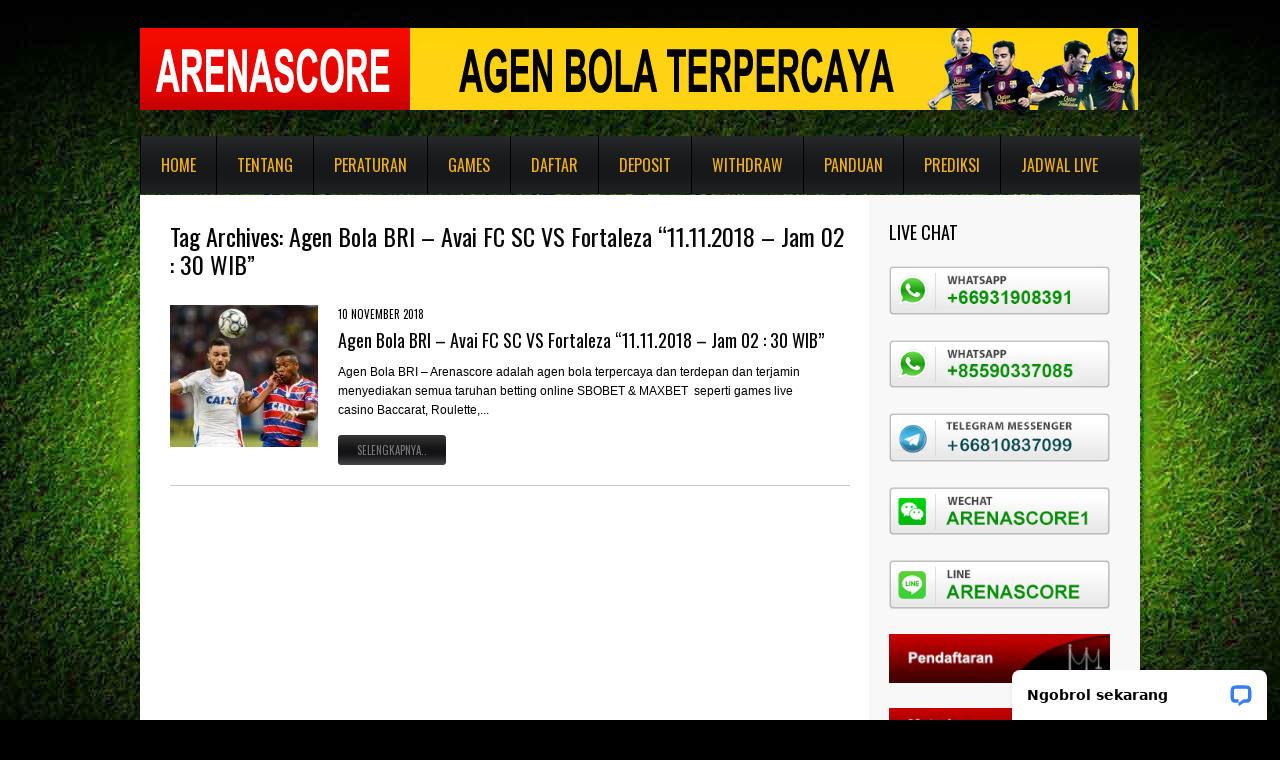

--- FILE ---
content_type: text/html; charset=UTF-8
request_url: http://www.arenascore.club/tag/agen-bola-bri-avai-fc-sc-vs-fortaleza-11-11-2018-jam-02-30-wib/
body_size: 26709
content:
<!DOCTYPE html>
<!--[if lt IE 7 ]><html class="ie ie6" lang="en-US"> <![endif]-->
<!--[if IE 7 ]><html class="ie ie7" lang="en-US"> <![endif]-->
<!--[if IE 8 ]><html class="ie ie8" lang="en-US"> <![endif]-->
<!--[if IE 9 ]><html class="ie ie9" lang="en-US"> <![endif]-->
<!--[if (gt IE 9)|!(IE)]><!--><html lang="en-US"> <!--<![endif]-->
<head>
<meta name="google-site-verification" content="WUj34lxJUTIxUyKKWoaDMAsb5gxNTrSM0jrTjWC28ms" />
<meta name="msvalidate.01" content="CFE92AB2A854B9DFA40231F753B5ADA4" />
	<title>Tag Archive for &quot;Agen Bola BRI &#8211; Avai FC SC VS Fortaleza &#8220;11.11.2018 &#8211; Jam 02 : 30 WIB&#8221;&quot;  Agen Bola Indonesia, SBOBET, IBCBET, 338a Casino Online &#8211; AGEN BOLA SBOBET</title>
	
	<meta charset="UTF-8" />
	<meta name="viewport" content="width=device-width,initial-scale=1.0">
	<link rel="profile" href="https://gmpg.org/xfn/11" />
  <link rel="icon" href="http://www.arenascore.club/wp-content/themes/theme1562/favicon.ico" type="image/x-icon" />
	<link rel="pingback" href="http://www.arenascore.club/xmlrpc.php" />
	<link rel="alternate" type="application/rss+xml" title="Agen Bola Indonesia, SBOBET, IBCBET, 338a Casino Online &#8211; AGEN BOLA SBOBET" href="https://www.arenascore.club/feed/" />
	<link rel="alternate" type="application/atom+xml" title="Agen Bola Indonesia, SBOBET, IBCBET, 338a Casino Online &#8211; AGEN BOLA SBOBET" href="https://www.arenascore.club/feed/atom/" />

	<script type="text/javascript" src="https://ajax.googleapis.com/ajax/libs/jquery/1.6.0/jquery.min.js" async></script> 
	<script src="http://www.arenascore.club/wp-content/themes/theme1562/ticker/includes/jquery.ticker.js" type="text/javascript" async></script>
	<script src="http://www.arenascore.club/wp-content/themes/theme1562/ticker/includes/site.js" type="text/javascript" async></script>
	<script src="https://www.arenascore.club/wp-content/themes/theme1562/js/jquery-1.6.4.min.js" type="text/javascript" async></script>
	<script src="https://www.arenascore.club/wp-content/themes/theme1562/js/modernizr.js" type="text/javascript" async></script>
	<script src="https://www.arenascore.club/wp-content/themes/theme1562/js/superfish.js" type="text/javascript" async></script>
	<script src="https://www.arenascore.club/wp-content/themes/theme1562/js/jquery.easing.1.3.js" type="text/javascript" async></script>
	<script src="https://www.arenascore.club/wp-content/themes/theme1562/js/jquery.prettyPhoto.js" type="text/javascript" async></script>
	<script src="https://www.arenascore.club/wp-content/themes/theme1562/js/jquery.flexslider.js" type="text/javascript" async></script>
	<script src="https://www.arenascore.club/wp-content/themes/theme1562/js/jquery.tools.min.js" type="text/javascript" async></script>
	<script src="https://www.arenascore.club/wp-content/themes/theme1562/js/jquery.mobilemenu.js" type="text/javascript" async></script>
	
	<script src="https://www.arenascore.club/wp-content/themes/theme1562/js/jquery.elastislide.js" type="text/javascript" async></script>
	<script src="https://www.arenascore.club/wp-content/themes/theme1562/js/jquery.loader.js" type="text/javascript" async></script>
	<script src="https://www.arenascore.club/wp-content/themes/theme1562/js/jquery.cycle.all.js" type="text/javascript" async></script>
	<script src="https://www.arenascore.club/wp-content/themes/theme1562/js/jquery.twitter.js" type="text/javascript" async></script>
	<script src="https://www.arenascore.club/wp-content/themes/theme1562/js/jquery.flickrush.js" type="text/javascript" async></script>
	<script src="https://www.arenascore.club/wp-content/themes/theme1562/js/custom.js" type="text/javascript" async></script>
	  <!--[if lt IE 8]>
    <div style=' clear: both; text-align:center; position: relative;'>
    	<a href="http://www.microsoft.com/windows/internet-explorer/default.aspx?ocid=ie6_countdown_bannercode"><img src="http://storage.ie6countdown.com/assets/100/images/banners/warning_bar_0000_us.jpg" border="0" alt="" /></a>
    </div>
  <![endif]-->
	<link rel="stylesheet" type="text/css" media="all" href="http://www.arenascore.club/wp-content/themes/theme1562/style.css" />
        <link rel="stylesheet" type="text/css" media="all" href="http://www.arenascore.club/wp-content/themes/theme1562/css/prettyPhoto.css" />
	<link rel="stylesheet" type="text/css" media="all" href="http://www.arenascore.club/wp-content/themes/theme1562/css/flexslider.css" />
        <link rel="stylesheet" type="text/css" media="all" href="http://www.arenascore.club/wp-content/themes/theme1562/css/skeleton.css" />
	<link rel="stylesheet" type="text/css" media="all" href="http://www.arenascore.club/wp-content/themes/theme1562/css/320.css" />
	<link rel="stylesheet" type="text/css" media="all" href="http://www.arenascore.club/wp-content/themes/theme1562/css/480.css" />
	<link rel="stylesheet" type="text/css" media="all" href="http://www.arenascore.club/wp-content/themes/theme1562/css/768.css" />
	<link href='https://fonts.googleapis.com/css?family=Oswald' rel='stylesheet' type='text/css'>
	<link rel='dns-prefetch' href='//s.w.org' />
<link rel="alternate" type="application/rss+xml" title="Agen Bola Indonesia, SBOBET, IBCBET, 338a Casino Online - AGEN BOLA SBOBET &raquo; Feed" href="https://www.arenascore.club/feed/" />
<link rel="alternate" type="application/rss+xml" title="Agen Bola Indonesia, SBOBET, IBCBET, 338a Casino Online - AGEN BOLA SBOBET &raquo; Comments Feed" href="https://www.arenascore.club/comments/feed/" />
<link rel="alternate" type="application/rss+xml" title="Agen Bola Indonesia, SBOBET, IBCBET, 338a Casino Online - AGEN BOLA SBOBET &raquo; Agen Bola BRI - Avai FC SC VS Fortaleza &quot;11.11.2018 - Jam 02 : 30 WIB&quot; Tag Feed" href="https://www.arenascore.club/tag/agen-bola-bri-avai-fc-sc-vs-fortaleza-11-11-2018-jam-02-30-wib/feed/" />
		<script type="text/javascript">
			window._wpemojiSettings = {"baseUrl":"https:\/\/s.w.org\/images\/core\/emoji\/13.0.0\/72x72\/","ext":".png","svgUrl":"https:\/\/s.w.org\/images\/core\/emoji\/13.0.0\/svg\/","svgExt":".svg","source":{"concatemoji":"http:\/\/www.arenascore.club\/wp-includes\/js\/wp-emoji-release.min.js?ver=5.5.17"}};
			!function(e,a,t){var n,r,o,i=a.createElement("canvas"),p=i.getContext&&i.getContext("2d");function s(e,t){var a=String.fromCharCode;p.clearRect(0,0,i.width,i.height),p.fillText(a.apply(this,e),0,0);e=i.toDataURL();return p.clearRect(0,0,i.width,i.height),p.fillText(a.apply(this,t),0,0),e===i.toDataURL()}function c(e){var t=a.createElement("script");t.src=e,t.defer=t.type="text/javascript",a.getElementsByTagName("head")[0].appendChild(t)}for(o=Array("flag","emoji"),t.supports={everything:!0,everythingExceptFlag:!0},r=0;r<o.length;r++)t.supports[o[r]]=function(e){if(!p||!p.fillText)return!1;switch(p.textBaseline="top",p.font="600 32px Arial",e){case"flag":return s([127987,65039,8205,9895,65039],[127987,65039,8203,9895,65039])?!1:!s([55356,56826,55356,56819],[55356,56826,8203,55356,56819])&&!s([55356,57332,56128,56423,56128,56418,56128,56421,56128,56430,56128,56423,56128,56447],[55356,57332,8203,56128,56423,8203,56128,56418,8203,56128,56421,8203,56128,56430,8203,56128,56423,8203,56128,56447]);case"emoji":return!s([55357,56424,8205,55356,57212],[55357,56424,8203,55356,57212])}return!1}(o[r]),t.supports.everything=t.supports.everything&&t.supports[o[r]],"flag"!==o[r]&&(t.supports.everythingExceptFlag=t.supports.everythingExceptFlag&&t.supports[o[r]]);t.supports.everythingExceptFlag=t.supports.everythingExceptFlag&&!t.supports.flag,t.DOMReady=!1,t.readyCallback=function(){t.DOMReady=!0},t.supports.everything||(n=function(){t.readyCallback()},a.addEventListener?(a.addEventListener("DOMContentLoaded",n,!1),e.addEventListener("load",n,!1)):(e.attachEvent("onload",n),a.attachEvent("onreadystatechange",function(){"complete"===a.readyState&&t.readyCallback()})),(n=t.source||{}).concatemoji?c(n.concatemoji):n.wpemoji&&n.twemoji&&(c(n.twemoji),c(n.wpemoji)))}(window,document,window._wpemojiSettings);
		</script>
		<style type="text/css">
img.wp-smiley,
img.emoji {
	display: inline !important;
	border: none !important;
	box-shadow: none !important;
	height: 1em !important;
	width: 1em !important;
	margin: 0 .07em !important;
	vertical-align: -0.1em !important;
	background: none !important;
	padding: 0 !important;
}
</style>
	<link rel='stylesheet' id='wp-block-library-css'  href='http://www.arenascore.club/wp-includes/css/dist/block-library/style.min.css?ver=5.5.17' type='text/css' media='all' />
<script type='text/javascript' src='http://www.arenascore.club/wp-content/themes/theme1562/js/jquery-1.6.4.min.js?ver=1.6.4' id='jquery-js'></script>
<script type='text/javascript' src='http://www.arenascore.club/wp-content/themes/theme1562/js/modernizr.js?ver=2.0.6' id='modernizr-js'></script>
<script type='text/javascript' src='http://www.arenascore.club/wp-content/themes/theme1562/js/superfish.js?ver=1.4.8' id='superfish-js'></script>
<script type='text/javascript' src='http://www.arenascore.club/wp-content/themes/theme1562/js/jquery.easing.1.3.js?ver=1.3' id='easing-js'></script>
<script type='text/javascript' src='http://www.arenascore.club/wp-content/themes/theme1562/js/jquery.prettyPhoto.js?ver=3.1.3' id='prettyPhoto-js'></script>
<script type='text/javascript' src='http://www.arenascore.club/wp-content/themes/theme1562/js/jquery.flexslider.js?ver=1.8' id='flexslider-js'></script>
<script type='text/javascript' src='http://www.arenascore.club/wp-content/themes/theme1562/js/jquery.tools.min.js?ver=1.2.6' id='tools-js'></script>
<script type='text/javascript' src='http://www.arenascore.club/wp-content/themes/theme1562/js/jquery.mobilemenu.js?ver=1.0' id='mobilemenu-js'></script>
<script type='text/javascript' src='http://www.arenascore.club/wp-content/themes/theme1562/js/jquery.elastislide.js?ver=1.0' id='elastislide-js'></script>
<script type='text/javascript' src='http://www.arenascore.club/wp-content/themes/theme1562/js/jquery.loader.js?ver=1.0' id='loader-js'></script>
<script type='text/javascript' src='http://www.arenascore.club/wp-includes/js/swfobject.js?ver=2.2-20120417' id='swfobject-js'></script>
<script type='text/javascript' src='http://www.arenascore.club/wp-content/themes/theme1562/js/jquery.cycle.all.js?ver=2.99' id='cycleAll-js'></script>
<script type='text/javascript' src='http://www.arenascore.club/wp-content/themes/theme1562/js/jquery.twitter.js?ver=1.0' id='twitter-js'></script>
<script type='text/javascript' src='http://www.arenascore.club/wp-content/themes/theme1562/js/jquery.flickrush.js?ver=1.0' id='flickr-js'></script>
<script type='text/javascript' src='http://www.arenascore.club/wp-content/themes/theme1562/js/audiojs/audio.js?ver=1.0' id='audiojs-js'></script>
<script type='text/javascript' src='http://www.arenascore.club/wp-content/themes/theme1562/js/custom.js?ver=1.0' id='custom-js'></script>
<link rel="https://api.w.org/" href="https://www.arenascore.club/wp-json/" /><link rel="alternate" type="application/json" href="https://www.arenascore.club/wp-json/wp/v2/tags/2517" /><link rel="EditURI" type="application/rsd+xml" title="RSD" href="https://www.arenascore.club/xmlrpc.php?rsd" />
<link rel="wlwmanifest" type="application/wlwmanifest+xml" href="http://www.arenascore.club/wp-includes/wlwmanifest.xml" /> 
<meta name="generator" content="WordPress 5.5.17" />
  <!--[if lt IE 9]>
  <style type="text/css">
    .border, .button {
      behavior:url(http://www.arenascore.club/wp-content/themes/theme1562/PIE.php)
      }
  </style>
  <![endif]-->
  
  <script type="text/javascript">
  	// initialise plugins
		jQuery(function(){
			// main navigation init
			jQuery('ul.sf-menu').superfish({
				delay:       1000, 		// one second delay on mouseout 
				animation:   {opacity:'show',height:'show'}, // fade-in and slide-down animation 
				speed:       'normal',  // faster animation speed 
				autoArrows:  false,   // generation of arrow mark-up (for submenu) 
				dropShadows: false   // drop shadows (for submenu)
			});
			
			// prettyphoto init
			var $window = $(window);
			if (($window.width() < 500) == false) {
				$("a[rel^='prettyPhoto']").prettyPhoto({autoplay_slideshow:false,social_tools:false,animation_speed:'normal'});
			};
			
		});
		
		// Init for audiojs
		audiojs.events.ready(function() {
			var as = audiojs.createAll();
		});
  </script>
	
	
	<!--[if (gt IE 9)|!(IE)]><!-->
	<script type="text/javascript">
		jQuery(function(){
			jQuery('.sf-menu').mobileMenu({
				combine: false,
				switchWidth:768,
				prependTo: 'nav.primary'
			});
		})
	</script>
	<!--<![endif]-->
  

  <!-- Custom CSS -->
	  
  
  
  
  <style type="text/css">
		/* Body styling options */
				
  	/* Header styling options */
				
		/* Links and buttons color */
				
		/* Body typography */
		  </style>
<script type="text/javascript">
  var __lc = {};
  __lc.license = 2094601;

  (function() {
    var lc = document.createElement('script'); lc.type = 'text/javascript'; lc.async = true;
    lc.src = ('https:' == document.location.protocol ? 'https://' : 'https://') + 'cdn.livechatinc.com/tracking.js';
    var s = document.getElementsByTagName('script')[0]; s.parentNode.insertBefore(lc, s);
  })();
</script>
</head>

<body class="archive tag tag-agen-bola-bri-avai-fc-sc-vs-fortaleza-11-11-2018-jam-02-30-wib tag-2517 cat-41-id cat-39-id">

<div id="main"><!-- this encompasses the entire Web site -->
	<header id="header" class="container">
		<div id="widget-header">
			<div id="text-11" class="widget-header">			<div class="textwidget"></div>
		</div>		</div><!--#widget-header-->
		<div class="logo">
												<h2><a href="https://www.arenascore.club/" title="Arenascore merupakan agen bola terpercaya untuk taruhan bola sbobet, ibcbet, casino online dan bola ketangkasan">Agen Bola Indonesia, SBOBET, IBCBET, 338a Casino Online &#8211; AGEN BOLA SBOBET</a></h2>
									</div>
		<div id="top-header">
			<nav class="primary">
				<ul id="topnav" class="sf-menu"><li id="menu-item-8370" class="menu-item menu-item-type-custom menu-item-object-custom menu-item-8370"><a href="https://www.arenascore.club">Home</a></li>
<li id="menu-item-8335" class="menu-item menu-item-type-custom menu-item-object-custom menu-item-8335"><a href="https://www.arenascore.club/tentang">Tentang</a></li>
<li id="menu-item-8336" class="menu-item menu-item-type-custom menu-item-object-custom menu-item-has-children menu-item-8336"><a href="https://www.arenascore.club/peraturan">Peraturan</a>
<ul class="sub-menu">
	<li id="menu-item-8337" class="menu-item menu-item-type-custom menu-item-object-custom menu-item-8337"><a href="https://www.arenascore.club/faq">FAQ</a></li>
	<li id="menu-item-8338" class="menu-item menu-item-type-custom menu-item-object-custom menu-item-8338"><a href="https://www.arenascore.club/jadwal-bank">Jadwal Bank</a></li>
</ul>
</li>
<li id="menu-item-8339" class="menu-item menu-item-type-custom menu-item-object-custom menu-item-has-children menu-item-8339"><a href="https://www.arenascore.club/games">Games</a>
<ul class="sub-menu">
	<li id="menu-item-8340" class="menu-item menu-item-type-custom menu-item-object-custom menu-item-8340"><a href="https://www.arenascore.club/sbobet">SBOBET</a></li>
	<li id="menu-item-8341" class="menu-item menu-item-type-custom menu-item-object-custom menu-item-8341"><a href="https://www.arenascore.club/ibcbet">IBCBET</a></li>
	<li id="menu-item-8342" class="menu-item menu-item-type-custom menu-item-object-custom menu-item-8342"><a href="https://www.arenascore.club/338a-casino">338A CASINO</a></li>
	<li id="menu-item-8401" class="menu-item menu-item-type-custom menu-item-object-custom menu-item-8401"><a href="https://www.arenascore.club/portfolio-view/poker-2/">POKER</a></li>
</ul>
</li>
<li id="menu-item-8346" class="menu-item menu-item-type-custom menu-item-object-custom menu-item-8346"><a href="https://www.arenascore.club/daftar">Daftar</a></li>
<li id="menu-item-8347" class="menu-item menu-item-type-custom menu-item-object-custom menu-item-8347"><a href="https://www.arenascore.club/deposit">Deposit</a></li>
<li id="menu-item-8348" class="menu-item menu-item-type-custom menu-item-object-custom menu-item-8348"><a href="https://www.arenascore.club/withdraw">Withdraw</a></li>
<li id="menu-item-8500" class="menu-item menu-item-type-custom menu-item-object-custom menu-item-has-children menu-item-8500"><a href="https://www.arenascore.club/category/panduan-betting/">Panduan</a>
<ul class="sub-menu">
	<li id="menu-item-32650" class="menu-item menu-item-type-post_type menu-item-object-page menu-item-32650"><a href="https://www.arenascore.club/panduan/alternatif-sbobet-ibcbet/">Alternatif SBOBET IBCBET</a></li>
	<li id="menu-item-27691" class="menu-item menu-item-type-custom menu-item-object-custom menu-item-27691"><a href="https://www.arenascore.club/panduan/unblock-nawala">Unblock Nawala</a></li>
</ul>
</li>
<li id="menu-item-8352" class="menu-item menu-item-type-custom menu-item-object-custom menu-item-8352"><a href="https://www.arenascore.club">Prediksi</a></li>
<li id="menu-item-8353" class="menu-item menu-item-type-custom menu-item-object-custom menu-item-8353"><a href="https://www.arenascore.club">Jadwal Live</a></li>
</ul>			</nav><!--.primary-->

		</div>

		

				<div class="clear"></div>
	</header>
  	<div class="primary_content_wrap container">
		<div class="container_12 clearfix"><div id="content" class="grid_9 right">
  <div class="indent">
		<h1>Tag Archives: <span>Agen Bola BRI &#8211; Avai FC SC VS Fortaleza &#8220;11.11.2018 &#8211; Jam 02 : 30 WIB&#8221;</span></h1>
		<!-- displays the tag's description from the Wordpress admin -->
		
					<article id="post-34955" class="post-holder post-34955 post type-post status-publish format-standard has-post-thumbnail hentry category-kabar-arena category-prediksi-bola tag-agen-bola-bri-avai-fc-sc-vs-fortaleza-11-11-2018-jam-02-30-wib cat-41-id cat-39-id">
				<figure class="featured-thumbnail"><a href="https://www.arenascore.club/agen-bola-bri-avai-fc-sc-vs-fortaleza-11-11-2018-jam-02-30-wib/"><i></i><img width="148" height="142" src="https://www.arenascore.club/wp-content/uploads/2018/11/Avai-FC-SC-VS-Fortaleza-148x142.jpg" class="attachment-post-thumbnail size-post-thumbnail wp-post-image" alt="Avai FC SC VS Fortaleza" loading="lazy" srcset="https://www.arenascore.club/wp-content/uploads/2018/11/Avai-FC-SC-VS-Fortaleza-148x142.jpg 148w, https://www.arenascore.club/wp-content/uploads/2018/11/Avai-FC-SC-VS-Fortaleza-220x211.jpg 220w" sizes="(max-width: 148px) 100vw, 148px" /></a></figure>				
				<div class="extra-wrap">
					<header class="entry-header">
						<time datetime="2018-11-10T03:14">10 November 2018</time>
						<h2><a href="https://www.arenascore.club/agen-bola-bri-avai-fc-sc-vs-fortaleza-11-11-2018-jam-02-30-wib/" title="Agen Bola BRI &#8211; Avai FC SC  VS  Fortaleza &#8220;11.11.2018 &#8211; Jam 02 : 30 WIB&#8221;" rel="bookmark">Agen Bola BRI &#8211; Avai FC SC  VS  Fortaleza &#8220;11.11.2018 &#8211; Jam 02 : 30 WIB&#8221;</a></h2>
					</header>
					<div class="post-content extra-wrap">
																			<div class="excerpt">Agen Bola BRI &#8211; Arenascore adalah agen bola terpercaya dan terdepan dan terjamin menyediakan semua taruhan betting online SBOBET &amp; MAXBET  seperti games live casino Baccarat, Roulette,... </div>
											</div>
					<footer><a href="https://www.arenascore.club/agen-bola-bri-avai-fc-sc-vs-fortaleza-11-11-2018-jam-02-30-wib/" class="button">Selengkapnya..</a></footer>
				</div>
			</article>
			
					
			</div>
  
</div><!--#content-->
<aside id="sidebar" class="grid_3">
	<div class="box-holder">
		<div id="text-10" class="widget"><h3>Live Chat</h3>			<div class="textwidget"><img src="https://www.arenascore.club/wp-content/uploads/2019/02/whatsapp-baru.jpg" alt="whatsapp arenascore"/>
<br/><br/>
<img src="https://www.arenascore.club/wp-content/uploads/2021/01/whatsapp3.jpg" alt="whatsapp arenascore"/>
<br/><br/>
<img src="https://www.arenascore.club/wp-content/uploads/2022/08/telegram-messenger3.jpg" alt="telegram arenascore"/>
<br/><br/>

<img src="https://www.arenascore.club/wp-content/uploads/2016/03/wechat-arenascore.png" alt="wechat arenascore"/>
<br/><br/>
<img src="https://www.arenascore.club/wp-content/uploads/2016/03/line-arenascore.png" alt="line arenascore"/>
<br/><br/>

<a href="https://www.arenascore.club/daftar" alt="daftar sbobet"><img src="https://www.arenascore.club/wp-content/uploads/2018/03/daftar-sbobet.jpg" alt="daftar sbobet gratis" /></a>
<br/><br/>
<a href="https://www.arenascore.club/jadwal-bank" alt="Jadwal deposit dan withdraw"><img src="https://www.arenascore.club/wp-content/uploads/2018/03/metode-pembayaran.jpg" alt="deposit & withdraw" /></a>
<br/><br/>
<img src="https://www.arenascore.club/wp-content/uploads/2018/03/bank-bca-mandiri-bni-bri.jpg" alt="bca, mandiri, bni, bri" />
<br/><br/>
<img src="https://www.arenascore.club/wp-content/uploads/2023/07/ewallet-arenascore.png" alt="ovo, dana, gopay"/>
<br/><br/></div>
		</div><div id="categories-4" class="widget"><h3>Kategori Artikel</h3>
			<ul>
					<li class="cat-item cat-item-41"><a href="https://www.arenascore.club/category/arenascore/kabar-arena/" title="berita bola terbaru terlengkap terakurat">Kabar Arena</a> (1,473)
</li>
	<li class="cat-item cat-item-45"><a href="https://www.arenascore.club/category/arenascore/panduan-betting/" title="cara betting di sbobet ibcbet tutorial buka website blokir">Panduan Betting</a> (4)
</li>
	<li class="cat-item cat-item-39"><a href="https://www.arenascore.club/category/arenascore/prediksi-bola/" title="prediksi bola liga liga utama lengkap dan terpercaya">Prediksi Bola</a> (1,702)
</li>
	<li class="cat-item cat-item-1"><a href="https://www.arenascore.club/category/arenascore/uncategorized/">Uncategorized</a> (16)
</li>
			</ul>

			</div><div id="text-18" class="widget"><h3>GAMES ARENASCORE</h3>			<div class="textwidget"><a href="https://www.arenascore.club/sbobet" alt="agen bola sbobet"><img src="https://www.arenascore.co/wp-content/uploads/2014/05/logo-sbobet.png" alt="logo sbobet" width="108" /></a>
<a href="https://www.arenascore.club/ibcbet" alt="agen bola ibcbet"><img src="https://www.arenascore.co/wp-content/uploads/2014/05/logo-ibcbet.png" alt="logo ibcbet" width="108" /><a/>
<br/><br/>
<a href="https://www.arenascore.club/338a-casino" alt="338a casino sbobet"><img src="https://www.arenascore.co/wp-content/uploads/2014/05/logo-338a-casino.png" alt="logo 338a casino sbobet" width="108" /></a>
<a href="https://www.arenascore.club/tangkas-net" alt="tangkas net"><img src="https://www.arenascore.co/wp-content/uploads/2014/05/logo-tangkas-net.png" alt="logo tangkas net" width="108" /></a>
<br/><br/></div>
		</div>	</div>
</aside><!--sidebar-->
</div>
	</div><!--.primary_content_wrap-->
	<footer id="footer">
		<div id="widget-footer" class="container">
			<div class="container_12 clearfix">
				<div id="text-3" class="grid_3 widget-area"><h4>Tentang Arenascore</h4>			<div class="textwidget"><img src="https://www.arenascore.org/wp-content/uploads/2014/05/tentang-arenascore.jpg" />
<br/><br/>
Jasa pembuatan account betting online seperti <a href="https://www.arenascore.club/sbobet" style="color: #fd7f01"><b>sbobet</b></a>,  <a href="https://www.arenascore.club/ibcbet" style="color: #fd7f01"><b>ibcbet</b></a>,  <a href="https://www.arenascore.club/338a-casino" style="color: #fd7f01"><b>338a</b></a> casino sbobet, bola ketangkasan  <a href="https://www.arenascore.club/tangkas-net" style="color: #fd7f01"><b>tangkas net</b></a>. Untuk pembukaan account betting, silahkan klik daftar atau hubungi kami melalui live chat. </div>
		</div><div id="text-4" class="grid_3 widget-area"><h4>Contact Us | Live Chat</h4>			<div class="textwidget"><a href="ymsgr:sendIM?cs1_arenascore"><img src="https://www.arenascore.org/wp-content/uploads/2014/05/livechat.gif" /></a> <br/><br/>
CS 1 : <a href="ymsgr:sendIM?cs1_arenascore">
<img border=0 src="https://opi.yahoo.com/online?u=cs1_arenascore&amp;m=g&amp;t=0" /> </a> <a href="ymsgr:sendIM?cs1_arenascore" style="color: #000000; background: #2cb1b9">cs1_arenascore@yahoo.com</a>  <br/>
CS 2 : <a href="ymsgr:sendIM?cs2_arenascore">
<img border=0 src="https://opi.yahoo.com/online?u=cs2_arenascore&amp;m=g&amp;t=0" /> </a> <a href="ymsgr:sendIM?cs2_arenascore" style="color: #000000; background: #2cb1b9">cs2_arenascore@yahoo.com </a> <br/>
Pin Blackberry : 75D87CD9<br/>
Situs Resmi : www.arenascore.com <br/>
Situs Alternatif : www.arenascore.net <br/>
Situs Mobile: www.arenascore.org <br/></div>
		</div><div id="text-12" class="grid_3 widget-area"><h4>Twitter</h4>			<div class="textwidget"><a class="twitter-timeline"  href="https://twitter.com/agensboibc"  data-widget-id="350389095199043584">Tweets by @agensboibc</a>
<script>!function(d,s,id){var js,fjs=d.getElementsByTagName(s)[0],p=/^https:/.test(d.location)?'https':'https';if(!d.getElementById(id)){js=d.createElement(s);js.id=id;js.src=p+"://platform.twitter.com/widgets.js";fjs.parentNode.insertBefore(js,fjs);}}(document,"script","twitter-wjs");</script></div>
		</div><div id="text-5" class="grid_3 widget-area"><h4>Facebook Arenascore</h4>			<div class="textwidget"><style type="text/css">
 .facebookOuter {
    background-color:#ffffff; 
    width:215px; 
    padding:0px 0 10px 10px;
    height:260px;
    border:0px solid #CCCCCC;
  }
 .facebookInner {
    height:250px;
    overflow:hidden;
  }
</style>

<div class="facebookOuter">
 <div class="facebookInner">
  <div class="fb-like-box" 
      data-width="210" data-height="270" 
      data-href="https://www.facebook.com/Arenascore" 
      data-border-color="#ffffff" data-show-faces="true" 
      data-stream="false" data-header="false">
  </div>          
 </div>
</div>
           
<div id="fb-root"></div>

<script>(function(d, s, id) {
  var js, fjs = d.getElementsByTagName(s)[0];
  if (d.getElementById(id)) return;
  js = d.createElement(s); js.id = id;
  js.src = "//connect.facebook.net/en_US/all.js#xfbml=1";
  fjs.parentNode.insertBefore(js, fjs);
}(document, 'script', 'facebook-jssdk'));
</script></div>
		</div>			</div>
		</div>
		<div id="copyright" class="container">
						<div id="footer-text">
								
									Copyright © Arenascore.com - Agen Bola SBOBET, Casino Online dan Bola Ketangkasan											</div>
		</div>
	</footer>
</div><!--#main-->
<script type='text/javascript' src='http://www.arenascore.club/wp-includes/js/wp-embed.min.js?ver=5.5.17' id='wp-embed-js'></script>
 <!-- this is used by many Wordpress features and for plugins to work properly -->
</body>
</html>


--- FILE ---
content_type: text/css
request_url: http://www.arenascore.club/wp-content/themes/theme1562/style.css
body_size: 48519
content:
@charset utf-8;
/*--
	Theme Name: theme1562
	Theme URI: http://template-help.com/
	Description: A theme for Wordpress 3.2+ from Template-Help.com Collection
	Author: Template_Help.com 
	Author URL: http://www.Template-Help.com/ 
--*/
/* General
---------------------------------------- */

html, body {
  min-width: 320px;
}
body {
  background: #000000 url(images/main-bg.jpg) 50% 0 no-repeat;
  color: #000000;
  font: 100%/1.1875em Arial, Helvetica, sans-serif;
  position: relative;
  -webkit-text-size-adjust: 100%;
  /* Stops Mobile Safari from auto-adjusting font-sizes */

}
#main {
  font-size: .75em;
}
.container {
  width: 1000px;
  margin: 0 auto;
}
/* List styling */
ul li {
  list-style-type: none;
  padding: 0 0 11px 15px;
  margin: 0;
  background: url(images/marker.gif) 0 6px no-repeat;
}
ul li a:hover {
  text-decoration: underline;
}
dl dt {
  background: url(images/list-arrow.gif) no-repeat 0 3px;
  padding: 0 0 3px 32px;
  margin-bottom: .2em;
  font-size: 18px;
  line-height: 1.2em;
  color: #191919;
}
dl dd {
  padding: 0 0 0 32px;
  margin: 0 0 1.5em 0;
}
img {
  max-width: 100%;
  height: auto;
}
.ie8 img {
  max-width: none !important;
}
/* Headings */
h1,
h2,
h3,
h4,
h5,
h6 {
  font-weight: bold;
  font-family: 'Oswald', sans-serif;
  font-weight: normal;
}
h1 {
  font-size: 24px;
  line-height: 1.2em;
  margin: 0 0 27px 0;
}
h1 span {
  color: #070707;
}
h2 {
  font-size: 19px;
  line-height: 1.2em;
  color: #0c0d0f;
  margin: 0 0 27px 0;
  text-transform: uppercase;
}
h3 {
  font-size: 18px;
  line-height: 1.2em;
  color: #0c0d0f;
  margin: 0 0 12px 0;
}
h4 {
  text-transform: uppercase;
  font-size: 14px;
  line-height: 1.2em;
}
h5 {
  font-size: 15px;
  line-height: 1.2em;
  color: #0c0d0f;
  margin: 0 0 12px 0;
}
/* Links */
a {
  color: #070707;
  text-decoration: none;
}
a:hover {
  color: #0000ff;
}
/* Selection colours (easy to forget) */
::selection {
  background: #2cb1b9;
  color: #ffffff;
}
::-moz-selection {
  background: #2cb1b9;
  color: #ffffff;
}
img::selection {
  background: transparent;
}
img::-moz-selection {
  background: transparent;
}
body {
  -webkit-tap-highlight-color: #ffff9e;
}
/* Header
---------------------------------------- */
#header {
  min-height: 172px;
  position: relative;
  z-index: 99;
}

/* Header widget */
#widget-header {
background: url('https://www.arenascore.club/logo.jpg') no-repeat;
height: 82px;
  text-align: left;
margin-top: 28px;
  padding: 0px;
  font-size: 12px;
  text-transform: uppercase;
}
.widget-header h3 {
  display: none;
}
.widget-header a {
  color: #fff;
  text-decoration: none;
}
.widget-header a:hover {
  color: #2cb1b9;
}
.widget-header ul {
  list-style-type: none;
  padding: 0;
  margin: 0;
}
.widget-header li {
  font-family: 'Oswald', sans-serif;
  display: inline;
  list-style-type: none;
  padding: 0 0 0 12px;
  margin: 0;
  background: none;
}
.widget-header li:first-child {
  padding-left: 0;
}
.widget-header li a:hover {
  text-decoration: none;
}
#top-header {
  background: #2b2c2e url(images/top-header.gif) 0 0 repeat-x;
  min-height: 58px;
  border-radius: 0px 0px 0 0;

}
/* Social Networks */
#widget-header .social-networks {
  list-style-type: none;
  padding: 0;
  margin: 0;
  border: none;
}
#widget-header .social-networks li {
  display: inline;
  list-style-type: none;
  padding: 0;
  margin: 0;
}
#widget-header .social-networks li a {
  text-decoration: none;
  margin-right: 2px;
}
#widget-header .social-networks li a:hover {
  text-decoration: none;
}
/* EasyTooltip */
.tooltip {
  background: none repeat scroll 0 0 #252525;
  border: 1px solid #000000;
  color: #EEEEEE;
  display: none;
  font-size: 11px;
  line-height: 1.2em;
  margin: 13px 0 0;
  padding: 5px;
  z-index: 99;
}
/* Request a quote */
.top-box {
  background: #eee;
  border: 1px solid #dbdbdb;
  padding: 20px;
  margin-bottom: 20px;
  overflow: hidden;
  zoom: 1;
  position: relative;
  min-height: 80px;
}
.box-button {
  float: right;
  width: 20%;
  padding: 5% 0 5% 5%;
}
.box-button .button {
  float: right;
}
.box-text {
  float: left;
  width: 75%;
}
/* Slider
---------------------------------------- */
.flexslider-holder {
  height: 300px;
  background: #ffffff url(images/loading.gif) 50% 50% no-repeat;
}
/* Navigations
---------------------------------------- */
/* Primary navigation */
nav.primary {
  position: relative;
  z-index: 2;
  max-width: 1000px;
  float: left;
}
/* Essential styles for dropdown menu */
.sf-menu, .sf-menu * {
  margin: 0;
  padding: 0;
  list-style: none;
}
.sf-menu {
  line-height: 1.0;
}
.sf-menu ul {
  position: absolute;
  top: -999em;
  width: 156px;
  /* left offset of submenus need to match (see below) */

  padding: 15px 0;
}
.sf-menu ul li {
  width: 100%;
}
.sf-menu li:hover {
  visibility: inherit;
  /* fixes IE7 'sticky bug' */

}
.sf-menu li {
  float: left;
  position: relative;
}
.sf-menu a {
  display: block;
  position: relative;
}
.sf-menu li:hover ul, .sf-menu li.sfHover ul {
  left: 0;
  top: 58px;
  /* match top ul list item height */

  z-index: 99;
}
ul.sf-menu li:hover li ul, ul.sf-menu li.sfHover li ul {
  top: -999em;
}
ul.sf-menu li li:hover ul, ul.sf-menu li li.sfHover ul {
  left: 156px;
  /* match ul width */

  top: -15px;
}
ul.sf-menu li li:hover li ul, ul.sf-menu li li.sfHover li ul {
  top: -999em;
}
ul.sf-menu li li li:hover ul, ul.sf-menu li li li.sfHover ul {
  left: 156px;
  /* match ul width */

  top: -15px;
}
/* Our skin for dropdown menu */
.sf-menu a {
  text-decoration: none !important;
  color: #edaf20;
  font-family: 'Oswald', sans-serif;
}
.sf-menu li {
  background: none;
}
.sf-menu > li {
  border-left: 1px solid #000;
}
.sf-menu > li > a {
  padding: 0 20px 0 20px;
  font-size: 16px;
  line-height: 58px;
  text-transform: uppercase;
}
.sf-menu > li > a:hover, .sf-menu > li.sfHover > a, .sf-menu > li.current-menu-item > a {
  color: #000000;
  background-color: #edaf20;
}
.sf-menu > li:last-child a {
  border-radius: 0 0px 0 0;
}
.sf-menu li li {
  font-size: 12px;
  text-transform: uppercase;
  line-height: 1.5em;
  padding: 4px 10px 4px 21px;
  width: auto;
  float: none;
}
.sf-menu li li a {
  background: url(images/arrow.gif) 0 7px no-repeat;
  padding: 0 0 0 12px;
}
.sf-menu li li a:hover, .sf-menu li li.sfHover > a, .sf-menu li li.current-menu-item > a {
  color: #ffffff;
}
.sf-menu ul {
  background: rgba(24, 24, 24, 0.95);
}
.no-rgba .sf-menu ul {
  background: #1a1a1a;
}
.sf-menu li:hover,
.sf-menu li.sfHover,
.sf-menu a:focus,
.sf-menu a:hover,
.sf-menu a:active,
.sf-menu li.current-menu-item > a {
  outline: 0;
}
/*** arrows **/
.sf-menu a.sf-with-ul {
  padding-right: 2.25em;
  min-width: 1px;
  /* trigger IE7 hasLayout so spans position accurately */

}
.sf-sub-indicator {
  position: absolute;
  display: block;
  right: .75em;
  top: 1.05em;
  /* IE6 only */

  width: 10px;
  height: 10px;
  text-indent: -999em;
  overflow: hidden;
  background: url(images/arrows-ffffff.png) no-repeat -10px -100px;
  /* 8-bit indexed alpha png. IE6 gets solid image only */

}
a > .sf-sub-indicator {
  /* give all except IE6 the correct values */

  top: .8em;
  background-position: 0 -100px;
  /* use translucent arrow for modern browsers*/

}
/* apply hovers to modern browsers */
a:focus > .sf-sub-indicator,
a:hover > .sf-sub-indicator,
a:active > .sf-sub-indicator,
li:hover > a > .sf-sub-indicator,
li.sfHover > a > .sf-sub-indicator {
  background-position: -10px -100px;
  /* arrow hovers for modern browsers*/

}
/* point right for anchors in subs */
.sf-menu ul .sf-sub-indicator {
  background-position: -10px 0;
}
.sf-menu ul a > .sf-sub-indicator {
  background-position: 0 0;
}
/* apply hovers to modern browsers */
.sf-menu ul a:focus > .sf-sub-indicator,
.sf-menu ul a:hover > .sf-sub-indicator,
.sf-menu ul a:active > .sf-sub-indicator,
.sf-menu ul li:hover > a > .sf-sub-indicator,
.sf-menu ul li.sfHover > a > .sf-sub-indicator {
  background-position: -10px 0;
  /* arrow hovers for modern browsers*/

}
/*** shadows for all but IE6 ***/
.sf-shadow ul {
  background: url(images/shadow.png) no-repeat bottom right;
  padding: 0 8px 9px 0;
  -moz-border-radius-bottomleft: 17px;
  -moz-border-radius-topright: 17px;
  -webkit-border-top-right-radius: 17px;
  -webkit-border-bottom-left-radius: 17px;
}
.sf-shadow ul.sf-shadow-off {
  background: transparent;
}
/* Navigation select styling */
select.mnav {
  border: 1px solid #c8c8c8;
  background-color: #e4e4e4;
  display: none;
  width: 100%;
  height: 30px;
  padding: 5px;
  cursor: pointer;
  border-radius: 4px;
  -moz-border-radius: 4px;
  -webkit-border-radius: 4px;
}
select.mnav:focus {
  border-color: #999;
}
select.mnav option {
  padding: 5px;
  cursor: pointer;
}
select.mnav option.main_item {
  font-weight: bold;
}
/* Top search */
#top-search {
  position: absolute;
  right: 0;
  top: 15px;
}
#top-search .input-search {
  width: 160px;
  margin-right: 10px;
}
#top-search #submit {
  width: 50px;
  cursor: pointer;
  padding-left: 0;
  padding-right: 0;
}
/* Content
---------------------------------------- */
.primary_content_wrap {
  position: relative;
  z-index: 1;
  padding-bottom: 27px !important;
  background: rgba(255, 255, 255, 1);
margin-top: -5px;
}
.no-rgba .primary_content_wrap {
  background: #e7e8e8;
}
#content {
  padding: 27px 0 0 0;
}
#content.left {
  float: right !important;
}
#content .indent {
  padding: 0 20px 0 0;
}
#content.left {
  padding: 0 0 0 20px;
}
#before_content_area {
  margin: 0 -20px 0 -20px;

}
#home_content_area {
  padding: 27px 0 0 0;
}
#home_content_area .indent {
  padding: 0 20px 0 0;
}
/* Page */
/* Comments
---------------------------------------- */
h2#comments {
  padding-top: 25px;
  margin-bottom: 10px;
}
.commentlist {
  list-style-type: none;
  padding: 0 0 20px 0;
  margin: 0 0 5px 0;
  border-bottom: 1px solid #b9baba;
}
li.comment {
  list-style-type: none;
  overflow: hidden;
  padding: 0;
  margin: 0;
  background: none;
}
li.comment .comment-body {
  padding: 33px 25px 18px 112px;
  position: relative;
  zoom: 1;
  background: #171717;
  margin-top: 10px;
  color: #ffffff;
  max-width: 500px;
  -webkit-border-radius: 2px;
  -moz-border-radius: 2px;
  border-radius: 2px;
  -moz-background-clip: padding;
  -webkit-background-clip: padding-box;
  background-clip: padding-box;
}
.comment-author .fn {
  font-weight: bold;
}
.comment-meta {
  margin-bottom: 1.5em;
}
.comment-meta a {
  color: #ffffff !important;
}
.comment-meta a:hover {
  color: #2cb1b9 !important;
}
li.comment .avatar {
  float: none;
  margin: 0;
  position: absolute;
  left: 18px;
  top: 33px;
  vertical-align: top;
  overflow: hidden;
  -webkit-border-radius: 15px;
  -moz-border-radius: 15px;
  border-radius: 15px;
  -moz-background-clip: padding;
  -webkit-background-clip: padding-box;
  background-clip: padding-box;
}
li.comment .avatar {
  display: block;
  vertical-align: top;
  overflow: hidden;
}
.commentlist ul.children {
  margin: 0 0 0 110px;
}
.allowed_tags {
  background: #eee;
  padding: 15px;
  font-size: 11px;
  font-family: "Courier New", Courier, monospace;
  color: #666;
}
.allowed_tags strong {
  font-family: Tahoma, Geneva, sans-serif;
}
#respond {
  padding: 1em 0 0 0;
}
/* Post
---------------------------------------- */
.post-holder {
  margin-bottom: 35px;
  position: relative;
  overflow: hidden;
  border-bottom: 1px solid #cacaca;
  padding-bottom: 20px;
  margin-bottom: 20px;
}
/* Post header */
.post-holder time {
  display: block;
  font-size: 11px;
  text-transform: uppercase;
  font-family: 'Oswald', sans-serif;
  margin-bottom: 6px;
}
.post-holder .entry-header h1, .post-holder .entry-header h2 {
  margin-bottom: 12px;
  font-size: 18px;
  text-transform: none;
  color: #070707;
}
.post-holder.single-post {
  margin-bottom: 30px;
  overflow: hidden;
  width: 100%;
}
/* Large thumbnail */
.featured-thumbnail.large {
  margin-right: 0;
  float: none;
  overflow: hidden;
  margin-bottom: 1.5em;
}
.featured-thumbnail.large .img-wrap {
  float: none;
  display: block;
  overflow: hidden;

}
.featured-thumbnail.large img {
  max-width: 100%;
  height: auto;
}
/* Post content */
.post-content .excerpt {
  margin-bottom: 10px;
}
.post-content p {
  color: #000000;
}
.pagination a {
  display: inline-block;
  padding: 0 5px;
  background: #eee;
}
/* Post footer */
.post-holder footer {
  clear: both;
  padding: 5px 0 0 0;
  font-size: 11px;
  text-transform: uppercase;
  font-family: 'Oswald', sans-serif;
}
.post-holder footer .link {
  margin-right: 15px;
}
.post-holder.single-post footer {
  margin-top: 20px;
}
/* Meta information for post */
.post-meta {
  border-top: 1px solid #eaeaea;
  border-bottom: 1px solid #eaeaea;
  padding: .5em 0;
  width: 100%;
  font-size: .92em;
  overflow: hidden;
  margin-bottom: 1em;
}
p.gravatar {
  float: left;
  margin-right: 20px;
}
/* Post edit link */
.post-edit-link {
  display: block;
  position: absolute;
  right: 0;
  top: 0;
  padding: 2px 7px;
  background: #000;
  color: #fff;
  font-size: 10px;
  text-transform: uppercase;
  text-decoration: none;
  border-radius: 3px;
}
.post-edit-link:hover {
  background: #666;
}
/* Image styling */
.alignleft {
  float: left;
  margin: 0 20px 10px 0;
}
.alignright {
  float: right;
  margin: 0 0 10px 20px;
}
.aligncenter {
  text-align: center;
  margin: 0 auto;
}
.alignnone {
  margin: 0 0 10px 0;
}
article .post-content img {
  max-width: 710px;
}
.frame {
  display: block;
  margin-bottom: 10px;
}
.frame img.alignleft, .frame img.alignright, .frame img.alignnone {
  margin: 0;
  padding: 0;
  border: none;
}
.frame.alignleft img, .frame.alignright img, .frame.alignnone img {
  width: 100% !important;
  height: auto !important;
}
/* Page Navigaton (wp-pagenavi) */
.wp-pagenavi {
  clear: both;
  overflow: hidden;
}
.wp-pagenavi a, .wp-pagenavi span {
  text-decoration: none;
  padding: 2px 7px;
  margin-right: 5px;
  display: inline-block;
  background: #000;
  color: #ffffff;
  -webkit-border-radius: 2px;
  -moz-border-radius: 2px;
  border-radius: 2px;
  -moz-background-clip: padding;
  -webkit-background-clip: padding-box;
  background-clip: padding-box;
}
.wp-pagenavi a:hover, .wp-pagenavi span.current {
  background: #676767;
}
.wp-pagenavi span.current {
  font-weight: bold;
}
.wp-pagenavi .pages {
  float: right;
  border: none;
  color: #999;
}
/* Older and newer navigation */
nav.oldernewer {
  width: 100%;
  overflow: hidden;
  margin-bottom: 1.5em;
}
.older {
  float: left;
}
.newer {
  float: right;
}
/* Recent author posts */
#recent-author-posts {
  margin-bottom: 3em;
}
/* Recent author comments */
.author-info {
  width: 100%;
  overflow: hidden;
  margin-bottom: 2em;
  padding-bottom: 2em;
  border-bottom: 1px solid #b9baba;
}
.author-info .avatar {
  margin: 0 20px 0 0;
}
.author-info .avatar img {
  float: left;
  background: #fff;
  padding: 7px;
  border: 1px solid #dbdbdb;
}
.author-meta {
  margin-bottom: 20px;
  overflow: hidden;
  width: 100%;
}
.author-meta p.gravatar {
  margin: 0;
}
/* 404
---------------------------------------- */
#error404 {
  padding: 30px 0 100px 0;
}
.error404-num {
  font-size: 250px;
  line-height: 1.2em;
  color: #070707;
  text-align: center;
  font-family: 'Oswald', sans-serif;
}
#error404 hgroup {
  margin: 0 0 2em 0;
  padding-top: 50px;
}
#error404 hgroup h1 {
  font-size: 3em;
  margin-bottom: .2em;
}
/* Portfolio
---------------------------------------- */
.latestwork {
  width: 100%;
  overflow: hidden;
  list-style-type: none;
  padding: 0;
  margin: 0;
}
.latestwork li {
  float: left;
  margin-right: 20px;
}
/* Header Title */
.header-title {
  margin-bottom: 2em;
}
.header-title h1 {
  margin-bottom: .1em;
  font-size: 19px;
  text-transform: uppercase;
  color: #000;
}
.header-title .page-desc {
  font-size: 11px;
  line-height: 1.2em;
  color: #999;
}
/* Default layout 3 columns */
#gallery .portfolio {
  width: 100%;
  overflow: hidden;
  list-style-type: none;
  padding: 0;
  margin: 0;
}
#gallery .portfolio li {
  display: -moz-inline-box;
  display: inline-block;
  zoom: 1;
  vertical-align: top;
  width: 300px;
  margin: 0 16px 20px 0;
  padding: 0 0 20px 0;
  background: none;
  position: relative;
  border-bottom: 1px solid #c2c2c2;
}
* + html #gallery .portfolio li {
  display: inline;
}
#gallery .portfolio li.nomargin {
  margin-right: 0 !important;
}
#gallery .portfolio li a.image-wrap {
  display: block;
  overflow: hidden;
  width: 300px;
  height: 204px;
  position: relative;
  background: #17181a url(images/loading-folio.gif) 50% 50% no-repeat;
  -webkit-transition: all 0.2s ease-in-out;
  -moz-transition: all 0.2s ease-in-out;
  -o-transition: all 0.2s ease-in-out;
}
#gallery .portfolio li a.image-wrap img {
  float: left;
}
#gallery .portfolio .folio-desc {
  margin-bottom: 0;
  padding: 1.5em 0 0 0;
}
#gallery .portfolio p.excerpt {
  padding: 0;
}
.zoom-icon {
  display: block;
  position: absolute;
  left: 0;
  top: 0;
  width: 300px;
  height: 204px;
  cursor: pointer;
  -webkit-transition: all 0.2s ease-in-out;
  -moz-transition: all 0.2s ease-in-out;
  -o-transition: all 0.2s ease-in-out;
  background: rgba(0, 0, 0, 0.5);
  opacity: 0;
}
.no-opacity .zoom-icon {
  visibility: hidden;
  background: url(images/caption.png);
}
.zoom-icon:before {
  content: "";
  display: block;
  position: absolute;
  left: 50%;
  top: 50%;
  margin: -37px 0 0 -37px;
  width: 74px;
  height: 74px;
  background: url(images/magnify.png) 0 0 no-repeat;
}
#gallery .portfolio li a.image-wrap:hover .zoom-icon {
  top: 0;
  opacity: 1;
}
.no-opacity #gallery .portfolio li a.image-wrap:hover .zoom-icon {
  visibility: visible;
}
/* 1 column portfolio*/
#gallery.one_column .portfolio li {
  width: 100%;
  margin-right: 0;
  margin-left: 0;
}
#gallery.one_column .portfolio li a.image-wrap {
  width: 460px;
  height: 262px;
  float: left;
}
#gallery.one_column .zoom-icon {
  width: 460px;
  height: 262px;
}
#gallery.one_column .folio-desc {
  float: left;
  margin: 0 0 0 20px;
  overflow: hidden;
  width: 450px;
  padding: 0;
}
/* 2 columns portfolio*/
#gallery.two_columns .portfolio li {
  width: 460px;
}
#gallery.two_columns .portfolio li a.image-wrap {
  width: 460px;
  height: 262px;
}
#gallery.two_columns .zoom-icon {
  width: 460px;
  height: 262px;
}
/* 4 columns portfolio*/
#gallery.four_columns .portfolio li {
  width: 220px;
}
#gallery.four_columns .portfolio li a.image-wrap {
  width: 220px;
  height: 211px;
}
#gallery.four_columns .zoom-icon {
  width: 220px;
  height: 211px;
}
/* Sidebar
---------------------------------------- */
#sidebar {
  padding: 27px 0 0 0;
}
.widget {
  margin-bottom: 34px;
}
.widget h3 {
  text-transform: uppercase;
  margin-bottom: 23px;
}
/* Calendar */
#calendar_wrap {
  padding: 0;
}
#wp-calendar {
  width: 100%;
}
#wp-calendar caption {
  text-align: center;
}
#wp-calendar td {
  text-align: center;
  padding: 6px 0;
  border: none;
}
#wp-calendar caption {
  font-size: 16px;
  color: #ffffff;
  font-weight: bold;
  padding: 4px 0;
  margin-bottom: 5px;
}
#wp-calendar thead th {
  padding: 7px 0;
  font-size: 14px;
  background: #fff;
  color: #000;
  text-align: center;
}
#wp-calendar #prev {
  text-align: left;
}
#wp-calendar #next {
  text-align: right;
}
/* Custom widgets
---------------------------------------- */
/* Recent Comments */
ul.recentcomments {
  padding: 0;
  margin: 0;
}
ul.recentcomments li {
  border-top: 1px solid rgba(255, 255, 255, 0.1);
  padding: 25px 0 25px 0;
  margin: 0;
  border-bottom: none;
  background: none;
  overflow: hidden;
  list-style-type: none;
}
.no-rgba ul.recentcomments li {
  border-top: 1px solid #c6c6c6;
}
ul.recentcomments li:first-child {
  padding-top: 0;
  border-top: none;
}
ul.recentcomments li img {
  float: left;
  margin: 0 12px 0 0;
}
ul.recentcomments .comment-body {
  padding: 15px 0 0 0;
}
ul.recentcomments .comment-body a {
  text-decoration: none;
  color: #96999d;
}
ul.recentcomments .comment-body a:hover {
  color: #2cb1b9;
  text-decoration: underline;
}
ul.recentcomments li h4 {
  margin-bottom: .1em;
}
ul.recentcomments li h4 a {
  text-decoration: none;
}
ul.recentcomments li h4 a:hover {
  color: #000;
}
ul.recentcomments li small {
  font-size: 11px;
  color: #6a6a6a;
}
/* Posts Type widget */
.post_list {
  list-style-type: none;
  padding: 0;
  margin: 0;
}
.post_list li {
  overflow: hidden;
  margin: 20px 0 0 0;
  padding: 0 !important;
}
.post_list li:first-child {
  margin-top: 0;
}
.post_list li .thumb-wrap {
  display: block;
  width: 219px;
  height: 275px;
  overflow: hidden;
  margin: 0 0 15px 0;
}
.post_list li .thumb-wrap img {
  width: 100%;


}
.post_list li .post_content {
  margin-bottom: 10px;
}
/* Popular posts */
.popular-posts {
  list-style-type: none;
  padding: 0;
  margin: 0;
}
.popular-posts li {
  overflow: hidden;
  margin: 0;
  list-style-type: none;
  padding: 0;
  border-top: 1px solid #b9baba;
  padding: 19px 0 19px 0;
  background: none;
}
.popular-posts li:first-child {
  padding-top: 0;
  border-top: none;
}
.popular-posts li .featured-thumbnail {
  float: left;
  margin-right: 14px;
  width: 83px;
  height: 75px;
  overflow: hidden;
  position: relative;
}
.popular-posts li .featured-thumbnail img {
  width: 83px;
  height: auto;
}
.popular-posts li .featured-thumbnail.empty-thumb {
  background: url(images/empty_thumb.gif) no-repeat 50% 50% #ececec;
}
.popular-posts li h5 {
  height: 1.2em;
  overflow: hidden;
}
.popular-posts li h5 a:hover {
  color: #2cb1b9;
}
/* Post Cycle */
.post_cycle {
  padding: 0;
  margin: 0;
}
#post-cycle .cycle_item {
  display: none;
  width: 220px;
}
#post-cycle .cycle_item:first {
  display: block;
}
/* Folio Cycle */
.folio_cycle {
  list-style-type: none;
  padding: 0;
  margin: 0;
  width: 220px;
  overflow: hidden;
}
.folio_cycle .folio_item {
  overflow: hidden;
  display: none;
  width: 220px;
}
.folio_cycle .folio_item:first {
  display: block;
}
.folio_cycle .folio_item figure.thumbnail {
  display: block;
  overflow: hidden;
  width: 219px;
  height: 123px;
  margin: 0 0 15px 0;
}
.folio_cycle .folio_item .post_content {
  margin-bottom: 10px;
}
#folio-controls {
  position: absolute;
  right: 0;
  top: 0;
  overflow: hidden;
}
#folio-controls ul {
  list-style-type: none;
  margin: 0 !important;
  padding: 0 !important;
}
#folio-controls ul li {
  padding: 0 !important;
  margin: 0 !important;
  border: none !important;
  display: inline;
  vertical-align: top;
  overflow: hidden;
}
#folio-controls ul li a {
  display: inline-block;
  text-decoration: none;
  width: 11px;
  height: 11px;
  border: none;
  font-size: 0;
  line-height: 0;
  float: left;
  margin: 0 0 0 5px;
  border: 1px solid #616060;
  border-radius: 6px;
}
#folio-controls ul li a:hover {
  border-color: #ffffff;
}
/* Carousel widget */
.es-carousel-wrapper {
  background: #101010;
  padding: 10px 37px;
  -moz-border-radius: 10px;
  -webkit-border-radius: 10px;
  border-radius: 10px;
  position: relative;
}
.es-carousel {
  overflow: hidden;
  background: #000;
}
.es-carousel ul {
  display: none;
}
.es-carousel ul li {
  height: 100%;
  float: left;
  display: block;
  list-style-type: none;
  padding: 0;
  margin: 0;
  color: #fff;
}
.es-carousel ul li .thumbnail {
  display: block;
  border-style: solid;
  border-color: #222;
}
.es-carousel ul li a img {
  display: block;
  border: none;
  max-height: 100%;
  max-width: 100%;
}
.es-nav span {
  position: absolute;
  top: 50%;
  left: 12px;
  background: transparent url(images/nav.png) no-repeat top left;
  width: 14px;
  height: 26px;
  margin-top: -13px;
  text-indent: -9000px;
  cursor: pointer;
  opacity: 0.8;
}
.es-carousel ul li h4 {
  margin-bottom: .5em;
}
.es-carousel ul li .excerpt {
  margin-bottom: 10px;
}
.es-nav span.es-nav-next {
  right: 12px;
  left: auto;
  background-position: top right;
}
.es-nav span:hover {
  opacity: 1.0;
}
/* Recent Posts */
img.thumb wp-post-image {
height: 275px;
}

.latestpost {
  list-style-type: none;
  margin: 0;
  padding: 0;
}
.latestpost li {
  margin: 0;
  list-style-type: none;
  border-bottom: 1px solid #b9baba;
  padding: 0 0 20px 0;
  margin: 0 0 20px 0;
}
.latestpost li .featured-thumbnail {
  width: 148px;
  height: 142px;
  overflow: hidden;
}
.latestpost li h4 {
  margin-bottom: 0;
}
.latestpost li .excerpt {
  margin-bottom: 15px;
}
.latestpost li time {
  display: block;
  font-size: 11px;
  text-transform: uppercase;
  font-family: 'Oswald', sans-serif;
  margin-bottom: 6px;
}
/* Twitter widget */
.twitter_update_list {
  overflow: hidden;
}
.twitter ul li {
  list-style-type: none;
  margin: 0 0 15px 0;
  padding: 15px 0 15px 0 !important;
  background: none;
}
.twitter ul li:first-child {
  padding-top: 0 !important;
}
.twitter ul li .twitt-body {
  padding: 0 0 5px 0;
}
.twitter ul li .twitt-body a {
  color: #2cb1b9 !important;
}
.twitter ul li .twitt-body a:hover {
  color: #ffffff !important;
}
.twitter ul li a.timesince {
  font-size: 11px;
  padding: 0 0 0 25px;
  background: url(images/sm-twit-icon.png) 0 0 no-repeat;
  color: #504f4f !important;
}
.twitter ul li a.timesince:hover {
  color: #ffffff !important;
}
/* Flickr widget */
.flickrImages {
  overflow: hidden;
  position: relative;
}
.flickrImages a {
  float: left;
  display: block;
  width: 75px;
  height: 75px;
  background: #000;
  margin: 0 1px 1px 0;
}
.flickrImages a img {
  -webkit-transition: all 0.2s ease;
  -moz-transition: all 0.2s ease;
  -o-transition: all 0.2s ease;
  max-width: 100%;
  height: auto;
}
.flickrImages a.link {
  display: inline;
  float: none;
  width: auto;
  height: auto;
  margin: 0;
  background: none;
}
/* Banner widget */
.banners-holder {
  list-style-type: none;
  padding: 0;
  margin: 0;
}
.banners-holder li {
  list-style-type: none;
  float: left;
  margin: 0 3px 3px 0;
  padding: 0;
}
.banners-holder li img {
  vertical-align: top;
  float: left;
}
/* Shortcodes
---------------------------------------- */
/* Recent Posts */
.recent-posts {
  margin: 0;
  padding: 0;
  width: 100%;
  overflow: hidden;
  border: none;

}
.recent-posts li {
  margin: 0 0 20px 0;
  padding: 0;
  border: none;
  list-style-type: none;
  position: relative;
  background: none;
}
.recent-posts li img.thumb {
  float: left;
  margin: 0 20px 0 0;

}
.recent-posts li h5 {
  font-size: 14px;
  line-height: 22px;
  margin-bottom: 0;
  text-transform: uppercase;
}
.recent-posts li h5 a {
  text-decoration: none;
  color: #070707;
}
.recent-posts li h5 a:hover {
  color: #2cb1b9;
}
.recent-posts li .excerpt {
  margin-bottom: 1.5em;
}
.recent-posts li span.meta {
  display: block;
  font-size: 11px;
  color: #797979;
  font-family: 'Oswald', sans-serif;
  text-transform: uppercase;
}
.tab .recent-posts li .post_content {
  height: 275px;
}
.no-rgba .tab .recent-posts li .post_content {
  background: url(images/caption.png);
}
.tab .recent-posts li h5 {
  height: 44px;
  overflow: hidden;
display: none;
}
.tab .recent-posts li h5 a {
  color: #ffffff;
}
.tab .recent-posts li h5 a:hover {
  color: #2cb1b9;
}
/* Our team */
.recent-posts.team {
  margin: 0;
  padding: 0;
}
.recent-posts.team li {
  background: url(images/hr.png) 0 0 repeat-x;
  padding: 20px 0 20px 0;
  margin: 0;
	overflow:hidden;
}
.box-holder .recent-posts.team li {
  background: url(images/hr-alt.png) 0 0 repeat-x;
}
.recent-posts.team li:first-child {
  background: none;
  padding-top: 0;
}
.recent-posts.team li .thumb-wrap {
  overflow: hidden;
  float: left;
  margin-right: 15px;
}
.recent-posts.team li .thumb-wrap img {
  margin: 0;
}
.recent-posts.team li .excerpt {
  margin-bottom: 0;
}
.recent-posts.team li .post_content {
  position: static;
  background: none;
  padding: 0;
  margin: 0;
}
.recent-posts.team li h5 {
  height: auto;
  text-transform: none;
  font-size: 15px;
  margin: 0 0 .5em 0;
}
.box-holder .recent-posts.team li h5 a {
  color: #000000;
}
.box-holder .recent-posts.team li h5 a:hover {
  color: #2cb1b9;
}
/* News */
.recent-posts.news {
  margin: 0;
  padding: 0;
}
.recent-posts.news li {
  background: url(images/hr.png) 0 0 repeat-x;
  padding: 20px 0 20px 0;
  margin: 0;
}
.box-holder .recent-posts.news li {
  background: url(images/hr-alt.png) 0 0 repeat-x;
}
.recent-posts.news li:first-child {
  padding-top: 0;
  background: none;
}
.recent-posts.news li h5 {
  display: none;
}
.recent-posts.news li .thumb-wrap {
  float: none;
  margin: 0 0 12px 0;
  overflow: hidden;
}
.recent-posts.news li .thumb-wrap img {
  margin: 0;
}
.ie .recent-posts.news li .thumb-wrap img {
  width: 220px;
  height: auto;
}
.recent-posts.news li .meta {
  display: block;
  margin-bottom: 6px;
  font-size: 15px;
  line-height: 1.2em;
}
.box-holder .recent-posts.news li .meta {
  color: #ffffff;
}
.recent-posts.news li .excerpt {
  margin-bottom: 0;
}
/* Tags */
.tags-cloud a, .tagcloud a {
  display: inline-block;
  background: #676767;
  padding: 2px 7px;
  text-decoration: none;
  margin: 0 1px 4px 0;
  font-size: 11px !important;
  line-height: 1.5em;
  vertical-align: top;
}
.tags-cloud a:hover, .tagcloud a:hover {
  background: #ffffff;
  color: #000;
}
/* Recent Comments */
.recent-comments {
  list-style-type: none;
  padding: 0;
  margin: 0;
}
.recent-comments li {
  padding: 0;
  margin: 0;
  border: none;
  padding-bottom: .5em;
}
/* Footer
---------------------------------------- */
#footer h4 {
  border-bottom: 1px solid #303030;
  color: #ffffff;
  padding: 0 40px 16px 0;
}
/* Footer widget */
#widget-footer {
  background: #030303 url(images/widget-footer-bg.png) 50% 0 no-repeat;
  padding: 26px 0;
  line-height: 20px;
  -webkit-border-top-right-radius: 0;
  -webkit-border-bottom-right-radius: 15px;
  -webkit-border-bottom-left-radius: 15px;
  -webkit-border-top-left-radius: 0;
  -moz-border-radius-topright: 0;
  -moz-border-radius-bottomright: 15px;
  -moz-border-radius-bottomleft: 15px;
  -moz-border-radius-topleft: 0;
  border-top-right-radius: 0;
  border-bottom-right-radius: 15px;
  border-bottom-left-radius: 15px;
  border-top-left-radius: 0;
  -moz-background-clip: padding;
  -webkit-background-clip: padding-box;
  background-clip: padding-box;
  position: relative;
color: #ffffff;
}
#widget-footer:before {
  content: "";
  display: block;
  position: absolute;
  top: 0;
  left: 0;
  right: 0;
  height: 1px;
  overflow: hidden;
  background: rgba(255, 255, 255, 0.1);
}
.no-rgba #widget-footer {
  background: #1d1d1d;
}
#widget-footer ul {
  margin: 0;
  padding: 0;
}
#widget-footer li {
  list-style-type: none;
  padding: 3px 0;
  margin: 0;
  border-top: 1px solid #303030;
  background: none;
}
#widget-footer li:first-child {
  border-top: none;
  padding-top: 0;
}
#widget-footer li a {
  color: #727374;
  text-decoration: none;
}
#widget-footer li a:hover {
  color: #ffffff;
  text-decoration: none;
}
#widget-footer .link {
  color: #ffffff !important;
}
#widget-footer .link:hover {
  color: #2cb1b9 !important;
}
#widget-footer .social-networks li {
  list-style-type: none;
  padding: 0 0 .5em 0;
  margin: 0;
}
/* Footer navigation */
nav.footer {
  float: right;
}
nav.footer ul {
  margin: 0;
  padding: 0;
}
nav.footer ul li {
  list-style-type: none;
  display: inline;
  padding: 0 0 0 15px;
  margin: 0;
  background: none;
}
/* Copyright */
#copyright {
  padding: 22px 0 47px 0;
  color: #414549;
}
#copyright a {
  color: #414549;
  text-decoration: none;
}
#copyright a:hover {
  color: #ffffff;
}
/* Footer text */
#footer-text {
  float: left;
  width: 60%;
}
/* Misc
---------------------------------------- */
.button, .reply a {
  display: inline-block;
  position: relative;
  padding: 0 19px;
  color: #767676;
  text-decoration: none;
  background: #404143 url(images/button-bg.gif) 0 0 repeat-x;
  line-height: 30px;
  font-family: 'Oswald', sans-serif;
  text-transform: uppercase;
  font-size: 11px;
  margin-right: 14px;
  -webkit-border-radius: 3px;
  -moz-border-radius: 3px;
  border-radius: 3px;
  -moz-background-clip: padding;
  -webkit-background-clip: padding-box;
  background-clip: padding-box;
  -webkit-transition: all 0.2s ease-out;
  -moz-transition: all 0.2s ease-out;
  transition: all 0.2s ease-out;
}
.button:hover, .reply a:hover {
  background: #767676;
  color: #ffffff;
  text-decoration: none;
}
.link {
  color: #767676 !important;
  font-family: 'Oswald', sans-serif;
  text-decoration: none;
  text-transform: uppercase;
  font-size: 11px;
display:none;
}
.link-wrapper a {
  color: #767676 !important;
  font-family: 'Oswald', sans-serif;
  text-decoration: none;
  text-transform: uppercase;
  font-size: 11px;

}

.link-wrapper a:hover, .link:hover {
  color: #2cb1b9 !important;
}
.link.arrow {
  color: #000 !important;
  background: url(images/arrow-left.gif) 0 5px no-repeat;
  padding-left: 13px;
}
.link.arrow:hover {
  color: #2cb1b9 !important;
}
/* Aside Box */
.box-holder {
  background: #f8f8f8;
  color: #565757;
  margin: -27px -30px -27px -21px;
  padding: 27px 30px 27px 20px;
  border-top: 0px solid #202020;
min-height: 1050px;
}
.box-holder a {
  color: #000000;
}
.box-holder h2,
.box-holder h3,
.box-holder h4,
.box-holder h5,
.box-holder h6 {
  color: #000000;
}
/* Latest posts */
.box-holder .latestpost li {
  border-color: #1a1a1a;
}
.box-holder .latestpost li .featured-thumbnail {
  width: 83px;
  height: 75px;
  overflow: hidden;
}
.box-holder .latestpost li h3 {
  height: 1.2em;
  overflow: hidden;
  display: block;
  font-size: 15px;
}
.box-holder .latestpost li footer {
  display: none;
}
.box-holder .latestpost li h3 a:hover {
  color: #2cb1b9;
}
.box-holder .latestpost li .excerpt {
  margin: 0;
}
/* Popular posts */.box-holder .popular-posts li {
  border-color: rgba(255, 255, 255, 0.1);
}
.no-rgba .box-holder .popular-posts li {
  border-color: #1a1a1a;
}
/* Link */
.box-holder .link {
  color: #ffffff !important;
}
.box-holder .link:hover {
  color: #2cb1b9 !important;
}
/* Featured thumbnail */
.box-holder .featured-thumbnail i {
  border-color: #ffffff !important;
}
.featured-thumbnail {
  float: left;
  margin: 0 20px 0 0;
  position: relative;
}
.featured-thumbnail i {
  display: block;
  position: absolute;
  right: 0;
  left: 0;
  top: 0;
  bottom: 0;
  border: 0 solid #2d3135;
  -webkit-transition: all 0.2s ease-out;
  -moz-transition: all 0.2s ease-out;
  transition: all 0.2s ease-out;
}
.featured-thumbnail a:hover i {
  border: 5px solid #2d3135;
}
/* Tabs */
.tabs {
  margin: 0;
}
.tabs .tab-menu {
  background: #1f2022 url(images/tab-nav-bg.gif) 0 0 repeat-x;
  height: 44px;
  padding-left: 10px;
}
.tabs .tab-menu ul {
  list-style: none;
  margin: 0 !important;
  padding: 10px 0 !important;
}
.tabs .tab-menu li {
  display: inline;
  float: left;
  margin: 0;
  padding: 0;
  background: none;
}
.tabs .tab-menu a {
  color: #767676;
  display: block;
  font-size: 13px;
  margin: 0 2px 0 0;
  padding: 0 21px;
  line-height: 25px;
  text-transform: uppercase;
  font-family: 'Oswald', sans-serif;
  text-decoration: none;
  border-left: 1px solid #27292c;
}
.tabs .tab-menu li:first-child a {
  border-left: none;
}
.tabs .tab-menu a:hover, .tabs .tab-menu a.active {
  color: #ffffff;
}
.tabs .tab {
  padding: 31px 20px 30px 20px;
  background: #020202;
  position: relative;

}
.tabs .tab:before {
  content: "";
  position: absolute;
  left: 0;
  top: 0;
  right: 0;
  height: 31px;
  background: url(images/tab-shadow.png) 0 0 repeat-x;
}
.tabs .tab .recent-posts {
  margin: 0;
  padding: 0;
  list-style-type: none;
  width: 100%;
  display: block;
}
.tabs .tab .entry {
  display: block;
  width: 220px;
  float: left;
  margin: 0 10px;
height: 275px;
  overflow: hidden;
  position: relative;
}
/* Toggle */
.toggle {
  padding: 0 0 2px 0;
}
.toggle .trigger {
  background-color: #f5f5f5;
  background: -moz-linear-gradient(bottom, #f2f2f2 0px, #ffffff 100%);
  background: -webkit-gradient(linear, left bottom, left top, color-stop(0, #f2f2f2), color-stop(1, #ffffff));
  border: 1px solid #dddddd;
  border-radius: 5px;
  -moz-border-radius: 5px;
  -webkit-border-radius: 5px;
  color: #666666;
  display: block;
  padding: 10px 12px 10px 40px;
  position: relative;
  text-decoration: none;
  height: 1%;
}
.toggle .trigger span {
  background: url(includes/images/toggle.png) 0 0 no-repeat;
  display: block;
  position: absolute;
  top: 9px;
  left: 10px;
  text-indent: -9999px;
  width: 22px;
  height: 20px;
}
.toggle .trigger:hover, .toggle .active {
  background: #191919;
  color: #fff;
}
.toggle .active span {
  background-position: 0 -20px;
}
.toggle .box {
  background-color: #fafafa;
  border: 1px solid #dddddd;
  border-radius: 5px;
  -moz-border-radius: 5px;
  -webkit-border-radius: 5px;
  padding: 20px;
}
/* Lightbox */
.lightbox {
  position: relative;
  float: left;
  overflow: hidden;
}
.lightbox i {
  display: block;
  position: absolute;
  right: 41px;
  bottom: 32px;
  width: 45px;
  height: 45px;
  background: url(images/icon-play.png) 0 0 no-repeat;
  -webkit-transition: all 0.2s ease-out;
  -moz-transition: all 0.2s ease-out;
  transition: all 0.2s ease-out;
}
.lightbox:hover i {
  opacity: .85;
}
/* Dropcap */
.dropcap {
  display: block;
  float: left;
  font-size: 4em;
  line-height: 1em;
  margin: 0 10px 0 0;
  text-transform: uppercase;
}
.widget-area {
  position: relative;
}
.hr {
  height: 1px;
  background: url(images/hr.png) 0 0 repeat-x;
  overflow: hidden;
  font-size: 0;
  line-height: 0;
  margin: 5px 5px 15px 5px;
}
.grid_1 .hr,
.grid_2 .hr,
.grid_3 .hr,
.grid_4 .hr,
.grid_5 .hr,
.grid_6 .hr,
.grid_7 .hr,
.grid_8 .hr,
.grid_9 .hr,
.grid_10 .hr,
.grid_11 .hr,
.grid_12 .hr {
  margin-left: 0;
  margin-right: 0;
}
.spacer {
  height: 50px;
  overflow: hidden;
  font-size: 0;
  line-height: 0;
}
/* Address */
.address {
  overflow: hidden;
  width: 100%;
  margin: 0;
  padding: 0;
}
.address dt {
  float: left;
  width: 165px;
  margin-right: 20px;
  padding: 0 0 0 55px;
  background: none;
  font-size: 1em;
  line-height: 18px;
  background: url(images/address-icon1.png) no-repeat 0 3px;
}
.address dd {
  float: left;
  width: 217px;
  padding: 0 0 0 53px;
  background: url(images/address-icon2.png) no-repeat 0 3px;
}
.address dd ul {
  list-style-type: none;
  padding: 0;
  margin: 0;
}
.address dd ul li {
  background: none;
  padding: 0;
  list-style-type: none;
}
.address dd span {
  float: left;
  width: 100px;
}
.address dd a {
  font-style: italic;
  color: #191919;
  text-decoration: underline;
}
.address dd a:hover {
  text-decoration: none;
}
/* VIDEO */
.video-wrap {
  margin-bottom: 10px;
  position: relative;
  zoom: 1;
}
.video-wrap object {
  position: relative;
  z-index: 2;
}
.video-bg {
  background-color: black;
  position: absolute;
  left: 0;
  top: 0;
  z-index: 1;
}
/* AUDIO */
.audio-wrapper {
  margin-bottom: 1.5em;
}
.audio-desc {
  font-size: .91em;
  color: #999;
  padding: .5em 0 0 0;
}
.audiojs audio {
  position: absolute;
  left: -1px;
}
.audiojs {
  width: 460px;
  height: 36px;
  background: #404040;
  overflow: hidden;
  font-family: monospace;
  font-size: 12px;
  background-image: -webkit-gradient(linear, left top, left bottom, color-stop(0, #444444), color-stop(0.5, #555555), color-stop(0.51, #444444), color-stop(1, #444444));
  background-image: -moz-linear-gradient(center top, #444444 0%, #555555 50%, #444444 51%, #444444 100%);
  -webkit-box-shadow: 1px 1px 8px rgba(0, 0, 0, 0.3);
  -moz-box-shadow: 1px 1px 8px rgba(0, 0, 0, 0.3);
  -o-box-shadow: 1px 1px 8px rgba(0, 0, 0, 0.3);
  box-shadow: 1px 1px 8px rgba(0, 0, 0, 0.3);
}
.audiojs .play-pause {
  width: 25px;
  height: 40px;
  padding: 4px 6px;
  margin: 0px;
  float: left;
  overflow: hidden;
  border-right: 1px solid #000;
}
.audiojs p {
  display: none;
  width: 25px;
  height: 40px;
  margin: 0px;
  cursor: pointer;
}
.audiojs .play {
  display: block;
}
.audiojs .scrubber {
  position: relative;
  float: left;
  width: 280px;
  background: #5a5a5a;
  height: 14px;
  margin: 10px;
  border-top: 1px solid #3f3f3f;
  border-left: 0px;
  border-bottom: 0px;
  overflow: hidden;
}
.audiojs .progress {
  position: absolute;
  top: 0px;
  left: 0px;
  height: 14px;
  width: 0px;
  background: #ccc;
  z-index: 1;
  background-image: -webkit-gradient(linear, left top, left bottom, color-stop(0, #cccccc), color-stop(0.5, #dddddd), color-stop(0.51, #cccccc), color-stop(1, #cccccc));
  background-image: -moz-linear-gradient(center top, #cccccc 0%, #dddddd 50%, #cccccc 51%, #cccccc 100%);
}
.audiojs .loaded {
  position: absolute;
  top: 0px;
  left: 0px;
  height: 14px;
  width: 0px;
  background: #000;
  background-image: -webkit-gradient(linear, left top, left bottom, color-stop(0, #222222), color-stop(0.5, #333333), color-stop(0.51, #222222), color-stop(1, #222222));
  background-image: -moz-linear-gradient(center top, #222222 0%, #333333 50%, #222222 51%, #222222 100%);
}
.audiojs .time {
  float: left;
  height: 36px;
  line-height: 36px;
  margin: 0px 0px 0px 6px;
  padding: 0px 6px 0px 12px;
  border-left: 1px solid #000;
  color: #ddd;
  text-shadow: 1px 1px 0px rgba(0, 0, 0, 0.5);
}
.audiojs .time em {
  padding: 0px 2px 0px 0px;
  color: #f9f9f9;
  font-style: normal;
}
.audiojs .time strong {
  padding: 0px 0px 0px 2px;
  font-weight: normal;
}
.audiojs .error-message {
  float: left;
  display: none;
  margin: 0px 10px;
  height: 36px;
  width: 400px;
  overflow: hidden;
  line-height: 36px;
  white-space: nowrap;
  color: #fff;
  text-overflow: ellipsis;
  -o-text-overflow: ellipsis;
  -icab-text-overflow: ellipsis;
  -khtml-text-overflow: ellipsis;
  -moz-text-overflow: ellipsis;
  -webkit-text-overflow: ellipsis;
}
.audiojs .error-message a {
  color: #eee;
  text-decoration: none;
  padding-bottom: 1px;
  border-bottom: 1px solid #999;
  white-space: wrap;
}
.audiojs .play {
  background: url(js/audiojs/player-graphics.gif) -2px -1px no-repeat;
}
.audiojs .loading {
  background: url(js/audiojs/player-graphics.gif) -2px -31px no-repeat;
}
.audiojs .error {
  background: url(js/audiojs/player-graphics.gif) -2px -61px no-repeat;
}
.audiojs .pause {
  background: url(js/audiojs/player-graphics.gif) -2px -91px no-repeat;
}
.playing .play, .playing .loading, .playing .error {
  display: none;
}
.playing .pause {
  display: block;
}
.loading .play, .loading .pause, .loading .error {
  display: none;
}
.loading .loading {
  display: block;
}
.error .time,
.error .play,
.error .pause,
.error .scrubber,
.error .loading {
  display: none;
}
.error .error {
  display: block;
}
.error .play-pause p {
  cursor: auto;
}
.error .error-message {
  display: block;
}
/* Alert boxes
---------------------------------------- */
.alert-box, .wpcf7-response-output {
  padding: 20px 20px 20px 90px !important;
  border-radius: 5px;
  -moz-border-radius: 5px;
  -webkit-border-radius: 5px;
  font-size: .91em;
  line-height: 1.4em;
  border: 1px solid #dbdbdb;
  font-family: Arial, Helvetica, sans-serif;
  margin-bottom: 15px;
}
.error-box, .wpcf7-mail-sent-ng {
  border-color: #ff9999;
  color: #c31b00;
  background: url(images/icons/alert/icon-error.png) no-repeat 20px 50% #ffcccc;
}
.attention-box, .wpcf7-validation-errors, .wpcf7-spam-blocked {
  border-color: #e6c555;
  color: #9e660d;
  background: url(images/icons/alert/icon-note.png) no-repeat 20px 50% #fdebae;
}
.notice-box {
  border-color: #68a2cf;
  color: #2e6093;
  background: url(images/icons/alert/icon-info.png) no-repeat 20px 50% #bfe4f9;
}
.approved-box, .wpcf7-mail-sent-ok {
  border-color: #a3c159;
  color: #5e6f33;
  background: url(images/icons/alert/icon-download.png) no-repeat 20px 50% #ccff99;
}
/* Forms
---------------------------------------- */
/* Form defaults */
input, select, textarea {
  font-family: Arial, Helvetica, sans-serif;
  font-size: 1em;
  vertical-align: middle;
  font-weight: normal;
  border: 1px solid #000000;
  outline: none;
}
input[type="text"], textarea, select {
  background: #ffffff;
  padding: 6px 10px 6px 10px;
  -webkit-box-shadow: inset 0 3px 2px rgba(0, 0, 0, 0.05);
  -moz-box-shadow: inset 0 3px 2px rgba(0, 0, 0, 0.05);
  -webkit-border-radius: 0px;
  -moz-border-radius: 0px;
  -moz-background-clip: padding;
  -webkit-background-clip: padding-box;
  background-clip: padding-box;
  border:1px solid #aaa;
  box-shadow: 0px 0px 3px #ccc, 0 10px 15px #eee inset;
  border-radius:2px;
}
input[type="submit"], input[type="reset"] {
  display: inline-block;
  padding: 0 19px;
  height: 30px;
  line-height: 30px;
  color: #767676;
  text-decoration: none;
  background: #404143 url(images/button-bg.gif) 0 0 repeat-x;
  line-height: 30px;
  font-family: 'Oswald', sans-serif;
  text-transform: uppercase;
  font-size: 11px;
  margin-right: 14px;
  border: none;
  cursor: pointer;
  -webkit-border-radius: 3px;
  -moz-border-radius: 3px;
  border-radius: 3px;
  -moz-background-clip: padding;
  -webkit-background-clip: padding-box;
  background-clip: padding-box;
  -webkit-transition: all 0.2s ease-out;
  -moz-transition: all 0.2s ease-out;
  transition: all 0.2s ease-out;
}
input[type="submit"]:hover, input[type="reset"]:hover {
  background: #767676;
  color: #ffffff;
  text-decoration: none;
}
input[type="text"]:focus, textarea:focus, select:focus {
  background: #fff;
  border:1px solid #ff0000;
  box-shadow: 0 0 5px #ff0000;
}

/* Comment form */
#commentform p.field {
  margin-bottom: 8px;
}
#commentform small {
  color: #8b8b8b;
}
#commentform label {
  display: block;
}
#commentform input[type="text"] {
  width: 250px;
}
#commentform textarea {
  width: 306px;
  max-width: 306px;
  min-width: 306px;
  height: 90px;
  min-height: 90px;
  overflow: auto;
}
/* Contact form */
.wpcf7-form p.field {
  margin-bottom: 9px;
  overflow: hidden;
  vertical-align: top;
  position: relative;
}
.wpcf7-form p.field input {
  width: 275px;
}
.wpcf7-form p.field small {
  color: red;
}
.wpcf7-form textarea {
  width: 275px;
  max-width: 275px;
  min-width: 275px;
  height: 255px;
  min-height: 255px;
  overflow: auto;
  margin-bottom: 17px;
}
.wpcf7-form .submit-wrap {
  padding: 0;
  margin: 0;
}
span.wpcf7-form-control-wrap {
  display: block;
}
.wpcf7-not-valid-tip {
  width: 286px !important;
  position: absolute;
  left: 0 !important;
  top: 0 !important;
  padding: 5px 0 4px 10px !important;
  background: #f3b7b7 !important;
  color: red !important;
  border: none !important;
  -webkit-border-radius: 10px;
  -moz-border-radius: 10px;
  border-radius: 10px;
  -moz-background-clip: padding;
  -webkit-background-clip: padding-box;
  background-clip: padding-box;
}
div.wpcf7-response-output {
  margin-left: 0 !important;
  margin-right: 0 !important;
}
/* Sidebar search form */
#searchform {
  overflow: hidden;
}
#searchform .searching {
  width: 118px;
  margin-right: 5px;
  float: left;
  padding-top: 7px;
  padding-bottom: 7px;
}
#searchform .submit {
  float: left;
  width: 60px;
  cursor: pointer;
  padding-left: 0;
  padding-right: 0;
}
/* Fluid Columns */
.one_half {
  width: 48%;
}
.one_third {
  width: 30.66%;
}
.two_third {
  width: 65.33%;
}
.one_fourth {
  width: 22%;
}
.three_fourth {
  width: 74%;
}
.one_fifth {
  width: 16.8%;
}
.two_fifth {
  width: 37.6%;
}
.three_fifth {
  width: 58.4%;
}
.four_fifth {
  width: 79.2%;
}
.one_sixth {
  width: 13.33%;
}
.five_sixth {
  width: 82.67%;
}
.one_half,
.one_third,
.two_third,
.three_fourth,
.one_fourth,
.one_fifth,
.two_fifth,
.three_fifth,
.four_fifth,
.one_sixth,
.five_sixth {
  position: relative;
  margin-right: 4%;
  float: left;
}
.last {
  margin-right: 0 !important;
  clear: right;
}
.fleft {
  float: left;
}
.fright {
  float: right;
}
.clear {
  clear: both;
}
.wrapper {
  width: 100%;
  overflow: hidden;
}
.extra-wrap {
  overflow: hidden;
}
/* Clear Floated Elements */
.clear {
  clear: both;
  display: block;
  overflow: hidden;
  visibility: hidden;
  width: 0;
  height: 0;
}
.clearfix:after {
  clear: both;
  content: ' ';
  display: block;
  font-size: 0;
  line-height: 0;
  visibility: hidden;
  width: 0;
  height: 0;
}
.clearfix {
  display: inline-block;
}
* html .clearfix {
  height: 1%;
}
.clearfix {
  display: block;
}
/*	Retina media query.
	Overrides styles for devices with a 
	device-pixel-ratio of 2+, such as iPhone 4.
-----------------------------------------------    */
@media only screen and (-webkit-min-device-pixel-ratio: 2), only screen and (min-device-pixel-ratio: 2) {
  
}
/* Always remember to compress your live stylesheet and keep an uncompressed backup */

.logo {
   visibility: hidden;
margin-top: -23px;
}

--- FILE ---
content_type: application/javascript; charset=UTF-8
request_url: https://api.livechatinc.com/v3.6/customer/action/get_dynamic_configuration?x-region=us-south1&license_id=2094601&client_id=c5e4f61e1a6c3b1521b541bc5c5a2ac5&url=http%3A%2F%2Fwww.arenascore.club%2Ftag%2Fagen-bola-bri-avai-fc-sc-vs-fortaleza-11-11-2018-jam-02-30-wib%2F&channel_type=code&jsonp=__z2mfv7ukoqt
body_size: 245
content:
__z2mfv7ukoqt({"organization_id":"1012a2e3-7a3e-47ad-8a36-6dca5ad25207","livechat_active":true,"livechat":{"group_id":0,"client_limit_exceeded":false,"domain_allowed":true,"online_group_ids":[0,1,2,3,4],"config_version":"5107.0.10.510.77.166.23.10.11.36.9.36.1","localization_version":"6bb83031e4f97736cbbada081b074fb6_a2552e97a2edaf0dd32786a8b63fbfa4","language":"id"},"default_widget":"livechat"});